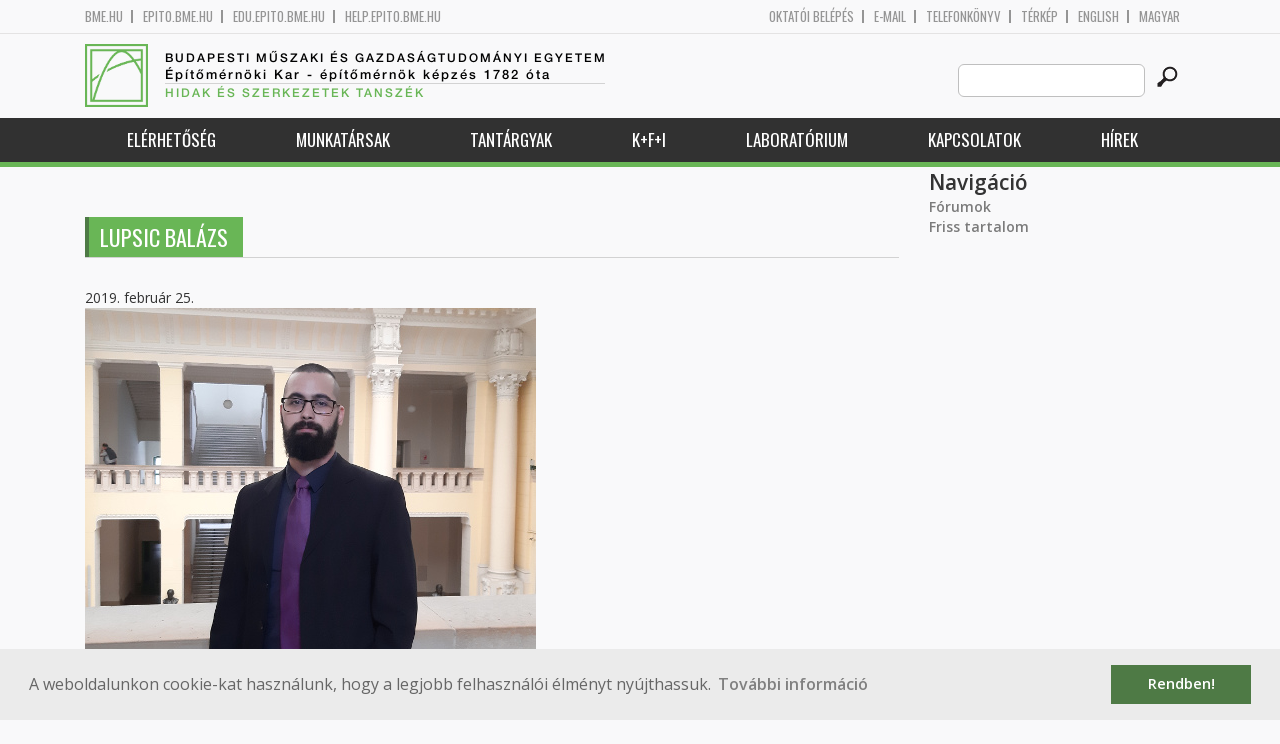

--- FILE ---
content_type: text/html; charset=utf-8
request_url: https://hsz.bme.hu/lupsic-balazs
body_size: 6701
content:
<!DOCTYPE HTML>
<!--[if lt IE 9]><div class="old_browser_message">Az Ön által használt böngészé nem támogatott. A probléma mentes megjelenítést sajnos nem tudjuk garantálni.</div><![endif]-->
<!--[if (gte IE 9)|(gt IEMobile 7)]><!--><html  lang="hu" dir="ltr" prefix="content: http://purl.org/rss/1.0/modules/content/ dc: http://purl.org/dc/terms/ foaf: http://xmlns.com/foaf/0.1/ og: http://ogp.me/ns# rdfs: http://www.w3.org/2000/01/rdf-schema# sioc: http://rdfs.org/sioc/ns# sioct: http://rdfs.org/sioc/types# skos: http://www.w3.org/2004/02/skos/core# xsd: http://www.w3.org/2001/XMLSchema#"><!--<![endif]-->

	<head profile="http://www.w3.org/1999/xhtml/vocab">
		<meta charset="utf-8" />
<meta name="Generator" content="Drupal 7 (http://drupal.org)" />
<link rel="canonical" href="/lupsic-balazs" />
<link rel="shortlink" href="/node/16777" />
<link rel="shortcut icon" href="https://hsz.bme.hu/sites/all/themes/epito/favicon.ico" type="image/vnd.microsoft.icon" />
		<title>Lupsic Balázs | Budapesti Műszaki és Gazdaságtudományi Egyetem</title>
		<meta http-equiv="cleartype" content="on" />
		<meta charset="utf-8" />
		<meta name="viewport" content="width=device-width, initial-scale=1" />
		<title>Budapesti műszaki és gazdaságtudományi egyetem Építőmérnöki Kar - építőmérnök képzés 1782 óta</title>
		<link type="text/css" rel="stylesheet" href="https://hsz.bme.hu/sites/default/files/css/css_kShW4RPmRstZ3SpIC-ZvVGNFVAi0WEMuCnI0ZkYIaFw.css" media="all" />
<link type="text/css" rel="stylesheet" href="https://hsz.bme.hu/sites/default/files/css/css_bE2DaMPOYmSNAg9Fzk0HoBHyeU1AvM8dsT8MmSMyJeM.css" media="all" />
<link type="text/css" rel="stylesheet" href="https://hsz.bme.hu/sites/default/files/css/css_xkR3JZjbryDc6o7SbmVHOT-jul53GjNCl1v7GxBa-pw.css" media="all" />
<link type="text/css" rel="stylesheet" href="https://hsz.bme.hu/sites/default/files/css/css_47DEQpj8HBSa-_TImW-5JCeuQeRkm5NMpJWZG3hSuFU.css" media="all" />
		<link href="https://fonts.googleapis.com/css?family=Open+Sans:400,600|Oswald&amp;subset=latin-ext" rel="stylesheet" />
		<link href="/sites/all/themes/epito/css/bootstrap.css" rel="stylesheet" type="text/css" />
		<link href="/sites/all/themes/epito/css/style.css" rel="stylesheet" type="text/css" />
		<link href="/sites/all/themes/epito/css/hsz.bme.hu.css" rel="stylesheet" type="text/css" />
					<link href="/sites/all/themes/epito/css/style_hu.css" rel="stylesheet" type="text/css" />
				<script src="/sites/all/themes/epito/js/jquery-2.0.0.min.js"></script>
		<script src="/sites/all/themes/epito/js/jquery.bxslider.js"></script>
		<script src="/sites/all/themes/epito/js/js.js"></script>
		<link rel="stylesheet" type="text/css" href="//cdnjs.cloudflare.com/ajax/libs/cookieconsent2/3.0.3/cookieconsent.min.css" />
		<script src="//cdnjs.cloudflare.com/ajax/libs/cookieconsent2/3.0.3/cookieconsent.min.js"></script>
					<script src="/sites/all/themes/epito/js/eu_cookie.js"></script>
				
		<script src="/sites/all/themes/epito/js/inline_svg.js"></script>
		

	</head>
	<body class="html not-front not-logged-in one-sidebar sidebar-second page-node page-node- page-node-16777 node-type-oktatok-drupal i18n-hu section-lupsic-balazs" >

		<!-- Rendering page content based on page.tpl.php -->
				<header>
	<div class="bme-header">
		<div class="container">
		  <div class="row">
			  <div class="region region-top">
    <div id="block-block-3" class="block block-block first last odd">

      
  <div class="col-md-6">
        <ul>
                <li>
                <a href="http://www.bme.hu">bme.hu</a></li>
                <li>
                        <a href="https://epito.bme.hu">epito.bme.hu</a></li>
                <li>
                        <a href="https://edu.epito.bme.hu">edu.epito.bme.hu</a></li>
                <li>
                        <a href="https://help.epito.bme.hu">help.epito.bme.hu</a></li>
        </ul>
</div>
<div class="col-md-6">
        <ul class="align-right">
                <li>
                        <a href="https://hsz.bme.hu/Shibboleth.sso/Login?target=https%3A%2F%2Fhsz.bme.hu%2F%3Fq%3Dnode%2F16777">OKTATÓI BEL&Eacute;P&Eacute;S</a></li>
                <li>
                        <a href="https://help.epito.bme.hu/wiki/index.php?title=M365_rendszerre_t%C3%B6rt%C3%A9n%C5%91_%C3%A1t%C3%A1ll%C3%A1s">E-mail</a></li>
                <li>
                        <a href="http://telefon.bme.hu">Telefonk&ouml;nyv</a></li>
                <li>
                        <a href="https://www.bme.hu/kampuszterkep">T&eacute;rk&eacute;p</a></li>
<ul class="language-switcher-locale-session"><li class="en first"><a href="/node/16778?language=en" class="language-link" xml:lang="en" title="LUPSIC Balázs">English</a></li>
<li class="hu last active"><a href="/lupsic-balazs" class="language-link session-active active" xml:lang="hu" title="Lupsic Balázs">Magyar</a></li>
</ul>        </ul>
</div>

</div>
  </div><!-- /.region -->
		  </div>
		</div>
	</div>

	<div class="main-header">
		<div class="container">
			<div class="row">
				<div class="col-md-8">
					<a href="/" class="logo">
						<!-- Rendering page logo, based on domain -->
						<img src="/sites/all/themes/epito/images/hsz.bme.hu.png" alt="Címlap" />
						<h1>
							<span >Budapesti Műszaki és Gazdaságtudományi Egyetem</span>Építőmérnöki Kar  - építőmérnök képzés 1782 óta						</h1>
						<h2>
							<hr />
															<span>Hidak és Szerkezetek Tanszék</span>
													</h2>
					</a>
				</div>
				<div class="col-md-4 ">
					<div class="menu-toggle">
						<div></div>
						<div></div>
						<div></div>
					</div>
					<div class="search align-right">
						  <div class="header__region region region-header">
    <div id="block-search-form" class="block block-search first last odd" role="search">

      
  <form class="search-form" role="search" action="/lupsic-balazs" method="post" id="search-block-form" accept-charset="UTF-8"><div><div class="container-inline">
      <h2 class="element-invisible">Keresés űrlap</h2>
    <div class="form-item form-type-textfield form-item-search-block-form">
  <label class="element-invisible" for="edit-search-block-form--2">Search this site </label>
 <input title="A keresendő kifejezések megadása." class="custom-search-box form-text" placeholder="" type="text" id="edit-search-block-form--2" name="search_block_form" value="" size="15" maxlength="128" />
</div>
<div class="form-actions form-wrapper" id="edit-actions"><input alt="" class="custom-search-button form-submit" type="image" id="edit-submit" name="op" src="https://hsz.bme.hu/sites/default/files/custom_search/searchbutton.png" /></div><input type="hidden" name="form_build_id" value="form-sVzXP2AWI-iZVMOuM2RyrLcGYVtqKr0UYrA1MWe6e68" />
<input type="hidden" name="form_id" value="search_block_form" />
</div>
</div></form>
</div>
  </div><!-- /.region -->
					</div>
				</div>
			</div>
		</div>
	</div>
	<nav>
		<div class="container">
			<div class="row">
				<div class="col-md-12 contextual-links-region">
										
					
					<ul class="first-level"><li class="menu__item is-leaf first leaf depth-1"><a href="/content/hidak-%C3%A9s-szerkezetek-tansz%C3%A9k" title="" class="menu__link sf-depth-1">Elérhetőség</a></li>
<li class="menu__item is-leaf leaf depth-1"><a href="/hidak-es-szerkezetek-tanszek-munkatarsak" title="" class="menu__link">Munkatársak</a></li>
<li class="menu__item is-leaf leaf depth-1"><a href="/hidak-es-szerkezetek-tanszek-tantargyak" title="" class="menu__link">Tantárgyak</a></li>
<li class="menu__item is-expanded expanded depth-1 has-sublevel"><a href="/hsz/kutatas" title="" class="menu__link">K+F+I</a><ul class="second-level"><li class="menu__item is-leaf first last leaf depth-2"><a href="/hsz/lendulet-kutatocsoport" title="" class="menu__link sf-depth-2">Lendület kutatócsoport</a></li>
</ul></li>
<li class="menu__item is-leaf leaf depth-1"><a href="/content/szerkezetvizsg%C3%A1l%C3%B3-labor" title="" class="menu__link sf-depth-1">Laboratórium</a></li>
<li class="menu__item is-leaf leaf depth-1"><a href="/content/kapcsolatok" title="" class="menu__link sf-depth-1">Kapcsolatok</a></li>
<li class="menu__item is-leaf last leaf depth-1"><a href="/hsz/hirek" title="" class="menu__link">Hírek</a></li>
</ul>				</div>
			</div>
		</div>
	</nav>
</header>


<section class="hero-section">
	
				</section>

<div class="container">
	<div class="row">
		
								<div class="col-md-9 col-sm-6">
				<div class="row">
				
				</div>
				<h2 class="section-title green-title clear">
											<span>Lupsic Balázs</span>
														</h2>
				<div class="row">
														</div>
				<div class="row">
															


<article class="node-16777 node node-oktatok-drupal view-mode-full clearfix" about="/lupsic-balazs" typeof="sioc:Item foaf:Document">

      <header>
                  <span property="dc:title" content="Lupsic Balázs" class="rdf-meta element-hidden"></span>
              <p class="submitted">
                    		  2019. február 25.        </p>
      
          </header>
  
  <div class="view view-oktat-soap-megjelenites-elsoresz view-id-oktat_soap_megjelenites_elsoresz view-display-id-entity_view_1 view-dom-id-0fb024d3fd34577c202dbb1b05d12cb9">
      
  
  
  
      <div class="view-content">
        <div class="views-row views-row-1 views-row-odd views-row-first views-row-last">
      
  <div class="views-field views-field-edit-node">        <strong class="field-content"></strong>  </div>  
  <div class="views-field views-field-field-os-zsanerkep">        <div class="field-content zsanerkep"><img typeof="foaf:Image" src="https://hsz.bme.hu/sites/default/files/lupsic_balazs.jpg" width="451" height="387" alt="" /></div>  </div>  
  <div class="views-field views-field-field-os-beosztas">    <h2 class="views-label views-label-field-os-beosztas node-oktatok-label">Beosztás: </h2>    <div class="field-content"><a href="/taxonomy/term/240" typeof="skos:Concept" property="rdfs:label skos:prefLabel">Doktorandusz</a></div>  </div>  
  <div class="views-field views-field-field-os-ou">    <h2 class="views-label views-label-field-os-ou node-oktatok-label">Szervezeti egység: </h2>    <div class="field-content"><a href="/content/%C3%A1ltal%C3%A1nos-%C3%A9s-fels%C5%91geod%C3%A9zia-tansz%C3%A9k">Általános- és Felsőgeodézia Tanszék</a></div>  </div>  
  <div class="views-field views-field-field-os-telefon">    <h2 class="views-label views-label-field-os-telefon node-oktatok-label">Telefonszám: </h2>    <div class="field-content">+36 1 463 3092</div>  </div>  
  <div class="views-field views-field-field-os-defaultemail">    <h2 class="views-label views-label-field-os-defaultemail node-oktatok-label">E-mail: </h2>    <div class="field-content">lupsic.balazs@emk.bme.hu</div>  </div>  
  <div class="views-field views-field-field-os-szoba">    <h2 class="views-label views-label-field-os-szoba node-oktatok-label">Szoba: </h2>    <div class="field-content">K. ép / mf. 26/9.</div>  </div>  </div>
    </div>
  
  
  
  
  
  
</div> <div class="view view-valaha-oktatott-tant-rgyak-soap view-id-valaha_oktatott_tant_rgyak_soap view-display-id-entity_view_1 node-oktatok-past-courses view-dom-id-538191790f55d1e641ede15553c8c03a">
      
      <div class="view-header">
      <h2 class="views-label views-label-field-os-szoba node-oktatok-label">Korábban oktatott tárgyak:</h2>
    </div>
  
  
  
      <div class="view-content">
      <table  class="views-table cols-0">
       <tbody>
          <tr  class="odd views-row-first">
                  <td  class="views-field views-field-title views-table">
            <a href="/BMEEOAFAT43">Geodézia mérőgyakorlat - BMEEOAFAT43</a>          </td>
              </tr>
          <tr  class="even">
                  <td  class="views-field views-field-title views-table">
            <a href="/content/helymeghat%C3%A1roz%C3%A1s-%C3%A9s-t%C3%A9rk%C3%A9pez%C3%A9s">Helymeghatározás és térképezés - BMEEOFTMKO1</a>          </td>
              </tr>
          <tr  class="odd views-row-last">
                  <td  class="views-field views-field-title views-table">
            <a href="/content/numerikus-m%C3%B3dszerek-0">Numerikus módszerek - BMEEOFTMK51</a>          </td>
              </tr>
      </tbody>
</table>
    </div>
  
  
  
  
  
  
</div> <div class="view view-oktat-soap-megjelenites view-id-oktat_soap_megjelenites view-display-id-entity_view_1 view-dom-id-8c4bdf6eda771502bdb7b02076f18492">
      
  
  
  
      <div class="view-content">
        <div class="views-row-odd views-row-first views-row-last">
      
  <div class="views-field views-field-field-od-eletrajz">    <h2 class="views-label views-label-field-od-eletrajz node-oktatok-label">Életrajz: </h2>    <div class="field-content"><table border="0" cellpadding="10" cellspacing="1" style="width:100%;">
<tbody>
<tr>
<td colspan="2" style="background-color: rgb(46, 85, 59);">
<h3>
					<span style="color:#ffffff;"><strong>Tudományos fokozat</strong></span></h3>
</td>
</tr>
<tr>
<td colspan="2" style="width: 10%;">
<ul>
<li>
						 </li>
</ul>
</td>
</tr>
<tr>
<td colspan="2" style="background-color: rgb(46, 85, 59);">
<h3>
					<span style="color:#ffffff;">Végzettség:</span></h3>
</td>
</tr>
<tr>
<td colspan="2">
<ul>
<li>
						 </li>
</ul>
</td>
</tr>
<tr>
<td colspan="2" style="background-color: rgb(46, 85, 59);">
<h3>
					<span style="color:#ffffff;">Fontosabb projektek</span></h3>
</td>
</tr>
<tr>
<td colspan="2">
<ul>
<li>
						 </li>
</ul>
</td>
</tr>
<tr>
<td colspan="2" style="background-color: rgb(46, 85, 59);">
<h3>
					<span style="color:#ffffff;">Közéleti tevékenység</span></h3>
</td>
</tr>
<tr>
<td colspan="2" style="background-color: rgb(75, 135, 95);">
				<strong><span style="color:#ffffff;">Tagságok</span></strong></td>
</tr>
<tr>
<td colspan="2">
<ul>
<li>
						 </li>
</ul>
</td>
</tr>
<tr>
<td colspan="2" style="background-color: rgb(75, 135, 95);">
				<strong><span style="color:#ffffff;">Funkciók:</span></strong></td>
</tr>
<tr>
<td colspan="2">
<ul>
<li>
						 </li>
</ul>
</td>
</tr>
<tr>
<td colspan="2" style="background-color: rgb(75, 135, 95);">
				<span style="color:#ffffff;"><strong>Szerkesztőbizottsági tagságok</strong></span></td>
</tr>
<tr>
<td colspan="2">
<ul>
<li>
						 </li>
</ul>
</td>
</tr>
<tr>
<td colspan="2" style="background-color: rgb(75, 135, 95);">
				<strong><span style="color:#ffffff;">Minősítések:</span></strong></td>
</tr>
<tr>
<td colspan="2">
<ul>
<li>
						 </li>
</ul>
</td>
</tr>
<tr>
<td colspan="2" style="background-color: rgb(75, 135, 95);">
				<span style="color:#ffffff;"><strong>Díjak</strong></span></td>
</tr>
<tr>
<td colspan="2">
<ul>
<li>
						 </li>
</ul>
</td>
</tr>
<tr>
<td class="rteright" colspan="2">
				Érvényesség: 2020.03.04.</td>
</tr>
</tbody>
</table>
<p> </p>
</div>  </div>  
  <div class="views-field views-field-field-os-moodleid row eo_gomb">        <span class="field-content"><a href="https://edu.epito.bme.hu/user/profile.php?id=9076">Additional information</a>
</span>  </div>  
  <div class="views-field views-field-field-os-publikaciok row">    <h2 class="views-label views-label-field-os-publikaciok node-oktatok-label">Publikációk: </h2>    <div class="field-content"><div class="eo_publikacios_ikonok"><a href="https://m2.mtmt.hu/gui2/?type=authors&mode=browse&sel=10070936&jelleg=1,2,3,4,5,6,7,8"><img src="/sites/default/files/default_images/mtmt.png" alt="MTMT" title="MTMT"/></a></div></div>  </div>  </div>
    </div>
  
  
  
  
  
  
</div> 
  <ul class="links inline"><li class="translation_en first last"><a href="/node/16778?language=en" title="LUPSIC Balázs" class="translation-link" xml:lang="en">English</a></li>
</ul>
  
</article><!-- /.node -->
				</div>
			</div>
			<div class="col-md-3 col-sm-6">


					<aside class="sidebars" style="">
						 
						  <section class="region region-sidebar-second column sidebar">
    <div id="block-system-navigation" class="block block-system block-menu first last odd" role="navigation">

        <h2 class="block__title block-title">Navigáció</h2>
    
  <ul class="first-level"><li class="menu__item is-collapsed first collapsed depth-1"><a href="/forum" class="menu__link">Fórumok</a></li>
<li class="menu__item is-leaf last leaf depth-1"><a href="/tracker" class="menu__link">Friss tartalom</a></li>
</ul>
</div>
  </section>
											</aside>
			</div>
			</div>
</div>

<!-- Rendering the content of block 'footer' -->


  <footer id="footer" class="footer-links clearfix">
	  <div class="container">
	  	<div id="block-block-1" class="block block-block first last odd">

      
  <div class="col-md-2 col-sm-3">
        <h3>
                Munkat&aacute;rsaknak</h3>
        <a class="footer-link" href="https://neptun.bme.hu/oktatoi/login.aspx">Neptun (oktat&oacute;i)</a>
        <a class="footer-link" href="http://telefon.eik.bme.hu/">Telefonk&ouml;nyv</a>
        <a class="footer-link" href="http://kancellaria.bme.hu/">Kancell&aacute;ria</a>
        <a class="footer-link" href="https://help.epito.bme.hu/">Seg&iacute;ts&eacute;gk&eacute;r&eacute;s</a></div>
<div class="col-md-2 col-sm-3">
        <h3>
                Hallgat&oacute;knak</h3>
        <a class="footer-link" href="http://www.kth.bme.hu/">KTH</a>
        <a class="footer-link" href="http://kth.bme.hu/kulfoldi_reszkepzes/erasmus_plus/">Erasmus</a>
        <a class="footer-link" href="https://neptun.bme.hu/hallgatoi/login.aspx">Neptun (hallgat&oacute;i)</a>
        <a class="footer-link" href="http://www.bme.hu/sport">Sport</a>
        <a class="footer-link" href="http://www.omikk.bme.hu/">K&ouml;nyvt&aacute;r</a></div>
<div class="col-md-2 col-sm-3">
        <h3>
                Szolg&aacute;ltat&aacute;sok</h3>
        <a class="footer-link" href="https://edu.epito.bme.hu">Oktat&aacute;si keretrendszer</a>
        <a class="footer-link" href="https://net.bme.hu/">BMEnet</a>
        <a class="footer-link" href="https://www.mtmt.hu/mtmt-dokumentumok">MTMT</a>
        <a class="footer-link" href="http://www.pp.bme.hu/">Periodica Polytechnica</a>
        <a class="footer-link" href="https://alfa.bme.hu/">BME Alfa</a></div>
<div class="col-md-2 col-sm-3 contact-list">
        <h3>
                Kapcsolat</h3>
        <a class="footer-icon" href="http://www.facebook.com/epito.bme"><img src="/sites/all/themes/epito/images/icon-fb.png" /></a>
        <a class="footer-icon" href="https://plus.google.com/u/0/116803337302532894002/about"><img src="/sites/all/themes/epito/images/icon-google.png" /></a>
        <a class="footer-icon" href="http://www.youtube.com/user/bmeepito"><img src="/sites/all/themes/epito/images/icon-youtube.png" /></a>
        <a class="footer-icon" href="https://instagram.com/epito.bme/"><img src="/sites/all/themes/epito/images/icon-insta.png" /></a><br />
        <a class="footer-icon" href="rss.xml"><img src="/sites/all/themes/epito/images/icon-rss.png" /></a>
        <a class="footer-icon" href="http://www.bme.hu/elerhetoseg"><img src="/sites/all/themes/epito/images/icon-map.png" /></a>
        <a class="footer-icon" href="mailto: webmester@epito.bme.hu"><img src="/sites/all/themes/epito/images/icon-mail.png" /></a></div>

</div>
	  </div>  
  </footer><!-- region__footer -->

<div class="page-bottom">
	<div class="container">
		<div class="row">
					</div>
		<div class="base-footer">
			  <div class="region region-copyright">
    <div id="block-block-2" class="block block-block first last odd">

      
  <ul>
<li>
		<a href="/impresszum">Impresszum</a></li>
<li>
		Copyright © 2020 BME Építőmérnöki Kar</li>
</ul>
<ul>
<li>
		1111 Budapest, Műegyetem rkp. 3.</li>
<li>
		+36 1 463 3531</li>
<li>
		<a href="mailto: webmester@emk.bme.hu">webmester@emk.bme.hu</a></li>
</ul>

</div>
  </div><!-- /.region -->
		</div>
	</div>
</div>
		<script src="https://hsz.bme.hu/sites/default/files/js/js_rFQrCQYvfcD1zuicfvW-JvyAwpxLMLG3_QtPt99pMPs.js"></script>
<script src="https://hsz.bme.hu/sites/default/files/js/js_onbE0n0cQY6KTDQtHO_E27UBymFC-RuqypZZ6Zxez-o.js"></script>
<script src="https://hsz.bme.hu/sites/default/files/js/js_gHk2gWJ_Qw_jU2qRiUmSl7d8oly1Cx7lQFrqcp3RXcI.js"></script>
<script src="https://hsz.bme.hu/sites/default/files/js/js_qgaw61cDNvXy_qpPGDmn00Ho7u5fCG7O038757GDPTY.js"></script>
<script src="https://www.googletagmanager.com/gtag/js?id=G-C7R07FSDE6"></script>
<script>window.dataLayer = window.dataLayer || [];function gtag(){dataLayer.push(arguments)};gtag("js", new Date());gtag("set", "developer_id.dMDhkMT", true);gtag("config", "G-C7R07FSDE6", {"groups":"default","linker":{"domains":["epito.bme.hu","geod.bme.hu","em.bme.hu","fmt.bme.hu","gmt.bme.hu","hsz.bme.hu","tm.bme.hu","uvt.bme.hu","vit.bme.hu","vkkt.bme.hu","dh.epito.bme.hu","phd.epito.bme.hu","merotelep.epito.bme.hu","vk-tudas.epito.bme.hu"]}});</script>
<script>jQuery.extend(Drupal.settings, {"basePath":"\/","pathPrefix":"","setHasJsCookie":0,"ajaxPageState":{"theme":"epito","theme_token":"IZrCI0dZ9Hn9OKnvYAtCXT7gcHPu9hU0vJfgFAz1xj8","js":{"misc\/jquery.js":1,"misc\/jquery-extend-3.4.0.js":1,"misc\/jquery-html-prefilter-3.5.0-backport.js":1,"misc\/jquery.once.js":1,"misc\/drupal.js":1,"misc\/form-single-submit.js":1,"sites\/all\/modules\/entityreference\/js\/entityreference.js":1,"public:\/\/languages\/hu_rSYgWM3d_NPgWgqyjkYOvTM1jokw6t2b5ey8-Pcra5s.js":1,"sites\/all\/modules\/custom_search\/js\/custom_search.js":1,"sites\/all\/modules\/google_analytics\/googleanalytics.js":1,"https:\/\/www.googletagmanager.com\/gtag\/js?id=G-C7R07FSDE6":1,"0":1},"css":{"modules\/system\/system.base.css":1,"modules\/system\/system.menus.css":1,"modules\/system\/system.messages.css":1,"modules\/system\/system.theme.css":1,"modules\/aggregator\/aggregator.css":1,"sites\/all\/modules\/calendar\/css\/calendar_multiday.css":1,"modules\/comment\/comment.css":1,"modules\/field\/theme\/field.css":1,"modules\/node\/node.css":1,"modules\/search\/search.css":1,"modules\/user\/user.css":1,"modules\/forum\/forum.css":1,"sites\/all\/modules\/views\/css\/views.css":1,"sites\/all\/modules\/ckeditor\/css\/ckeditor.css":1,"sites\/all\/modules\/ctools\/css\/ctools.css":1,"sites\/all\/modules\/shib_auth\/shib_auth.css":1,"modules\/locale\/locale.css":1,"sites\/all\/modules\/custom_search\/custom_search.css":1,"sites\/all\/themes\/epito\/system.menus.css":1}},"custom_search":{"form_target":"_self","solr":0},"googleanalytics":{"account":["G-C7R07FSDE6"],"trackOutbound":1,"trackMailto":1,"trackDownload":1,"trackDownloadExtensions":"7z|aac|arc|arj|asf|asx|avi|bin|csv|doc(x|m)?|dot(x|m)?|exe|flv|gif|gz|gzip|hqx|jar|jpe?g|js|mp(2|3|4|e?g)|mov(ie)?|msi|msp|pdf|phps|png|ppt(x|m)?|pot(x|m)?|pps(x|m)?|ppam|sld(x|m)?|thmx|qtm?|ra(m|r)?|sea|sit|tar|tgz|torrent|txt|wav|wma|wmv|wpd|xls(x|m|b)?|xlt(x|m)|xlam|xml|z|zip","trackDomainMode":2,"trackCrossDomains":["epito.bme.hu","geod.bme.hu","em.bme.hu","fmt.bme.hu","gmt.bme.hu","hsz.bme.hu","tm.bme.hu","uvt.bme.hu","vit.bme.hu","vkkt.bme.hu","dh.epito.bme.hu","phd.epito.bme.hu","merotelep.epito.bme.hu","vk-tudas.epito.bme.hu"]},"urlIsAjaxTrusted":{"\/lupsic-balazs":true}});</script>
	</body>
</html>


--- FILE ---
content_type: text/css
request_url: https://hsz.bme.hu/sites/all/themes/epito/css/hsz.bme.hu.css
body_size: 709
content:
.logo h2 {
	color: #69b656;
}

a:hover {
	text-decoration: underline;
//	color: #69b656;
}

#footer a:hover {
	color: #fff;
}

nav .second-level li:hover:before {
	background-color: #4e7a45;
}

nav .third-level li:hover:before {
	background-color: #4e7a45;
}

nav {
	border-bottom: 5px solid #69b656;
}

nav .second-level li:hover {
	background-color: #69b656;
}

nav .third-level li:hover {
	background-color: #69b656;
}

.tabs-primary li {
	background-color: #69b656;
}

.section-title.green-title span {
	background-color: #69b656;
}

.section-title.green-title span:before {
	background-color: #4e7a45;
}

.tabs-primary li:before {
	background-color: #4e7a45;
}

.news-item .image-holder a:hover {
	background-color: rgba(105, 182, 86, 0.8);
}

.side-link-widget .link a:hover:before {
	background-color: #4e7a45;
}

.side-link-widget .link a:hover {
	background-color: #69b656;
}

.eo_gomb a {
	background-color: #69b656;
	color: #fff;
}
.eo_gomb a:hover {
	background-color: #4e7a45;
}
.eo_gomb a:before {
	background-color: #4e7a45;
}

.views-table thead{
	background-color: #69b656;
}

.field-label,
.node-oktatok-label,
.views-table td:hover a,
.view-oktatok-soap caption,
.view-tanszeki-oktatok-soap .views-table caption,
.view-phd-hallgatok .view-grouping-header,
.view-phd-hallgatok caption,
.views-exposed-widgets label{
	color: #69b656;
}

.form-text:focus,
.form-select:focus{
	border: 1px solid #69b656;
}

.views-exposed-widget .form-submit{
	background-color: #69b656;
}

.form-submit:hover{
	background-color: #4e7a45;
}

.views-submit-button{
	border-left: 4px solid #4e7a45;
}

/*
#views-exposed-form-tantargyak-soap-page .form-select:focus,
#views-exposed-form-oktatok-soap-page .form-text:focus,
#views-exposed-form-oktatok-soap-page .form-select:focus,
#views-exposed-form-tanszeki-tantargyak-soap-page .form-select:focus,
#views-exposed-form-tdk-kiirasok-default .form-select:focus{
	border: 1px solid #69b656;
}

#views-exposed-form-tantargyak-soap-page .form-submit,
#views-exposed-form-oktatok-soap-page .form-submit,
#views-exposed-form-tanszeki-tantargyak-soap-page .form-submit,
#views-exposed-form-tdk-kiirasok-default .form-submit{
	background-color: #69b656;
}



#views-exposed-form-tantargyak-soap-page .form-submit:hover,
#views-exposed-form-oktatok-soap-page .form-submit:hover,
#views-exposed-form-tanszeki-tantargyak-soap-page .form-submit:hover,
#views-exposed-form-tdk-kiirasok-default .form-submit:hover{
	background-color: #4e7a45;
}

#views-exposed-form-tantargyak-soap-page .views-submit-button,
#views-exposed-form-oktatok-soap-page .views-submit-button,
#views-exposed-form-tanszeki-tantargyak-soap-page .views-submit-button,
#views-exposed-form-tdk-kiirasok-default .views-submit-button{
	border-left: 4px solid #4e7a45;
}*/

@media screen and (max-width: 991px) {
	nav .first-level > li:hover {
			background-color: #69b656;
		}
}

@media screen and (max-width: 767px) {
	.section-title span {
		background-color: #69b656;
	}
	
	.section-title span:before {
		background-color: #4e7a45;
	}
}

footer {
	background-color: #69b656;
}

footer .footer-link:hover:before {
	background-color: #4e7a45;
}

--- FILE ---
content_type: application/javascript
request_url: https://hsz.bme.hu/sites/all/themes/epito/js/js.js
body_size: 936
content:
$(document).ready(function() {
	$('#main-slider').bxSlider({
		mode: 'fade',
		controls: false,
		captions: true,
		auto: true
	});
	
	$('.menu-toggle').click(function() {
		if ($('.menu-toggle').hasClass('active')) {
			$(this).removeClass('active');
			$('nav').hide();
		} else {
			$(this).addClass('active');
			$('nav').show();
		}
	});
	// Mobile Double-Tap Link Issue https://css-tricks.com/annoying-mobile-double-tap-link-issue/ 
	if(screen.width<992){		
		function parents_click(e){
			e.preventDefault();
			if(e.srcElement.attributes['data-clickCount'].value==0){
				console.log('clicked ' + e.srcElement.innerHTML +' for the first time');
				e.srcElement.attributes['data-clickCount'].value = 1;		
			} else {
				console.log('clicked ' + e.srcElement.innerHTML +' for the second time. ');
				console.log('It would navigate to ' + e.srcElement.attributes['data-href'].value);
				window.location.replace(e.srcElement.attributes['data-href'].value);
			}
		}
		parents = document.getElementsByClassName("menu__link");
		for (i=0; i<parents.length; i++){
			attr = document.createAttribute("data-clickCount");
			attr.value="0";
			attr2 = document.createAttribute("data-href");
			attr2.value=parents[i].href;
			parents[i].setAttributeNode(attr2);
			parents[i].setAttributeNode(attr);
			parents[i].href="#";
			parents[i].addEventListener("click", parents_click, false);
		}
	}
	/*
	if(screen.width<992){		
		function parents_click(e){
			//console.log( e.srcElement);
			if(e.srcElement.attributes['data-clickCount'].value==0){
				console.log('clicked ' + e.srcElement.innerHTML +' for the first time');
				e.srcElement.attributes['data-clickCount'].value = 1;		
			} else {
				console.log('clicked ' + e.srcElement.innerHTML +' for the second time. ');
				console.log('It would navigate to ' + e.srcElement.attributes['data-href'].value);
				window.location.replace(e.srcElement.attributes['data-href'].value);
			}
		}
		function menu_links_click(e){
			e.preventDefault();
			console.log( e.srcElement);
		}
		menu_links = document.getElementsByClassName("menu__link");
		for (i=0; i<menu_links.length; i++){
			menu_links[i].addEventListener("click", menu_links_click, false);
		}
		parents = document.getElementsByClassName("menuparent");
		for (i=0; i<parents.length; i++){
			attr = document.createAttribute("data-clickCount");
			attr.value="0";
			attr2 = document.createAttribute("data-href");
			attr2.value=parents[i].href;
			parents[i].setAttributeNode(attr2);
			parents[i].setAttributeNode(attr);
			parents[i].href="#";
			parents[i].addEventListener("click", parents_click, false);
		}
	}
	*/
	$('.language-switcher-locale-session').children().appendTo('.region ul.align-right');
	$('.language-switcher-locale-session').remove();
	
	/* makes slider text clickable */
	aTags = $('#main-slider li a');
	console.log(aTags.length);
	if (aTags.length){
		aTags.each(function(){
			link = this.getAttribute('href');
			textSpan = this.nextSibling.firstChild; 
			textSpan.setAttribute("data-href", link);
			textSpan.addEventListener('click', function() { //touch safe
                window.location.href = this.getAttribute('data-href');
            }, false);
			console.log(textSpan.onclick);
			textSpan.style.cursor = "pointer";
		})
	}
});